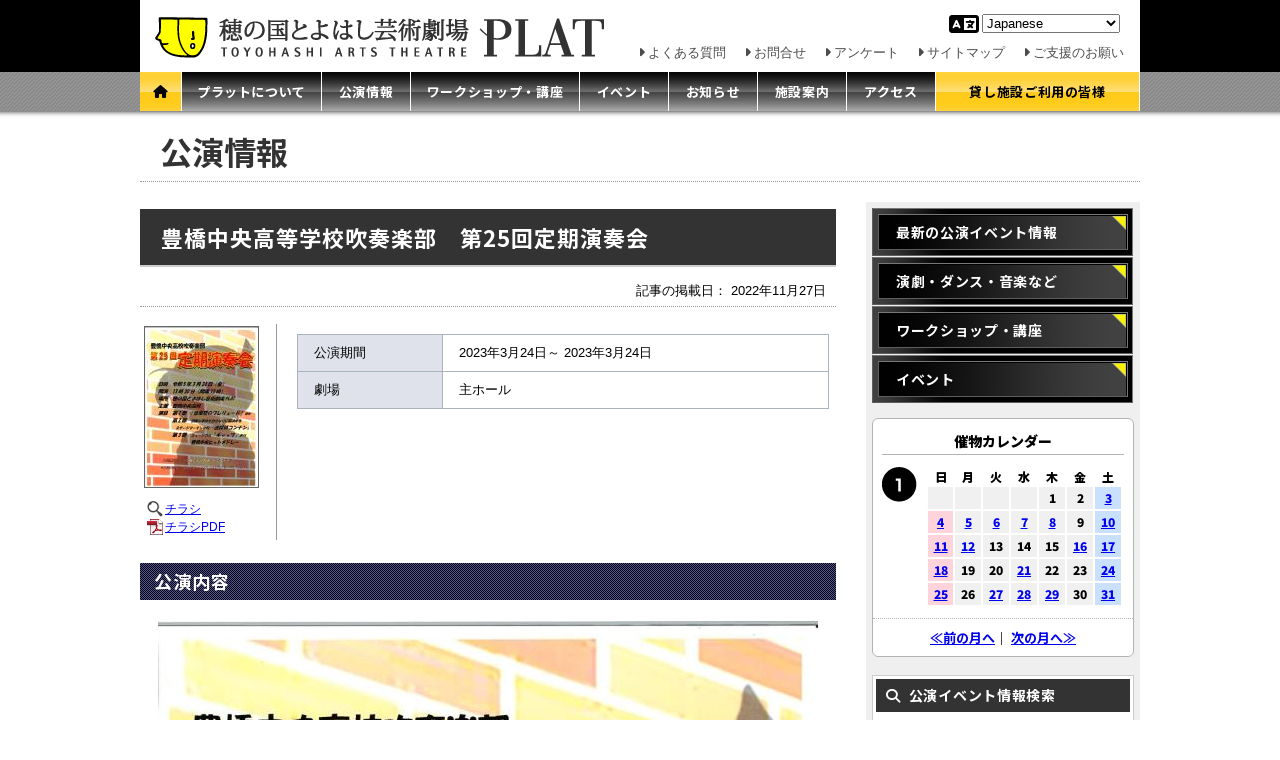

--- FILE ---
content_type: text/html; charset=UTF-8
request_url: https://toyohashi-at.jp/event/performance.php?id=1287
body_size: 6149
content:
<!DOCTYPE HTML PUBLIC "-//W3C//DTD HTML 4.01 Transitional//EN""http://www.w3.org/TR/html4/loose.dtd">
<html>
<head>
    <meta name="viewport" content="width=device-width, initial-scale=1.0">
    <meta http-equiv="Content-Type" content="text/html; charset=utf-8" />
    <meta http-equiv="Content-Script-Type" content="text/javascript" />
    <meta http-equiv="Content-Style-Type" content="text/css" />
    <meta property="og:title" content="穂の国とよはし芸術劇場プラット" />
    <meta property="og:type" content="website" />
    <meta property="og:url" content="http://www.toyohashi-at.jp/" />
    <meta property="og:image" content="http://www.toyohashi-at.jp/plat.png" />
    <meta property="og:description"
        content="穂の国とよはし芸術劇場プラット。演劇・ダンスなどの舞台劇術を核とした東三河地域の新たな芸術文化の創造拠点、舞台芸術を通じた人々の出会いと交流の拠点が豊橋に誕生。" />

    <meta name="keywords"
        content="プラット,ぷらっと,PLAT,とよはし,豊橋,とよはし芸術劇場,穂の国とよはし芸術劇場" />
    <meta name="description"
        content="穂の国とよはし芸術劇場プラット" />
    <title>
        豊橋中央高等学校吹奏楽部　第25回定期演奏会｜穂の国とよはし芸術劇場プラット    </title>

        <link rel="stylesheet" type="text/css" href="/css/basic_lights.css" />
    <link rel="stylesheet" type="text/css" href="/css/inner_layout_lights.css" />
    <link rel="stylesheet" type="text/css" href="/css/bstrap.css" />
    
    <link rel="stylesheet" type="text/css" href="/css/fontawesome_6_4_0/css/all.min.css">
        <link rel=" stylesheet" type="text/css" href="/event/css/event.css">
        <link rel=" stylesheet" type="text/css" href="/event/css/event_detail.css">
        <link rel="stylesheet" type="text/css" href="/css/sp.css" />
    <link rel="preconnect" href="https://fonts.googleapis.com">
    <link rel="preconnect" href="https://fonts.gstatic.com" crossorigin>
    <link rel="stylesheet"
        href="https://fonts.googleapis.com/css2?family=Anton&family=Noto+Sans+JP:wght@400;500;700;900&display=swap">
    <link rel="stylesheet" href="https://fonts.googleapis.com/css2?family=Zen+Antique+Soft&display=swap">
    <!-- Google tag (gtag.js) -->
    <script async src="https://www.googletagmanager.com/gtag/js?id=G-KLL1EC93V6"></script>
    <script>
    window.dataLayer = window.dataLayer || [];

    function gtag() {
        dataLayer.push(arguments);
    }
    gtag('js', new Date());
    gtag('config', 'G-KLL1EC93V6');
    </script>
    <!-- Google tag (gtag.js) END -->
</head>
<body id="p3">
    <div id="wrap">
        <div id="header">
    <div class="header_upper">
        <h1 class="header_title">
            <a href="/"><img src="/images/head_logo.gif"
                    alt="穂の国とよはし芸術劇場 プラット"></a>
        </h1>
        <div class="header_submenu">
            <ul id="selectlang">
                <li>
                    <div class="gtranslate_wrapper"></div>
                </li>
            </ul>
            <!-- shortcut //-->
            <ul id="h_menu">
                <li><a href="/faq">よくある質問</a></li>
                <li><a href="/contact">お問合せ</a></li>
                <li><a href="/survey">アンケート</a></li>
                <li><a href="/sitemap">サイトマップ</a></li>
                <li><a href="/support">ご支援のお願い</a></li>
            </ul>
            <!-- h_menu //-->
        </div> <!-- header_submenu -->
        <div class="sp navi-sp-bt">
            <span></span><span></span><span></span>
        </div>
    </div> <!-- header_upper -->
    <div id="main_menu">
        <ul>
            <li><a class="mbtn1" href="/" title="ホーム"><i class="fa-solid fa-house"></i></a></li>
            <li><a class="mbtn2" href="/about" title="プラットについて">プラットについて</a></li>
            <li><a class="mbtn3" href="/event/?kind=p" title="公演情報">公演情報</a></li>
            <li><a class="mbtn4" href="/event/?kind=w" title="ワークショップ・講座">ワークショップ・講座</a></li>
            <li><a class="mbtn5" href="/event/?kind=e" title="イベント">イベント</a></li>
            <li><a class="mbtn6" href="/news" title="お知らせ">お知らせ</a></li>
            <li><a class="mbtn7" href="/facilities" title="施設案内">施設案内</a></li>
            <li><a class="mbtn8" href="/access" title="アクセス">アクセス</a></li>
            <li><a class="mbtn9" href="/organizer" title="貸し施設ご利用の皆様">貸し施設ご利用の皆様</a></li>
        </ul>
    </div> <!-- main_menu -->
</div> <!-- header -->

<div id="sp-menu-wrp" class="sp">
    <div id="sp-control">
        <a href="/event/search.php" id="bt-sp-calendar">
            <i class="fa fa-calendar" aria-hidden="true"></i> 催し物カレンダー
        </a>
        <div class="gtranslate_wrapper"></div>
        <script>
        window.gtranslateSettings = {
            "default_language": "ja",
            "languages": ["ja", "en", "zh-CN", "ko", "pt", "es"],
            "wrapper_selector": ".gtranslate_wrapper"
        }
        </script>
        <script src="https://cdn.gtranslate.net/widgets/latest/dropdown.js" defer></script>
    </div>
    <div id="sp-sns-wrp">
        <div id="sp-sns">
            <div id="sp-sns-lb">公式SNS</div>

            <div id="sp-sns-icons">
                <a>
                    <img src="/images/facebook.svg" width="26" height="26">
                </a>
                <a>
                    <img src="/images/instagram.svg"" width="26" height="26">
                </a>
                <a>
                    <svg viewBox="0 0 1800 1800" xmlns="http://www.w3.org/2000/svg" width="26" height="26">
                        <rect height="100%" width="100%" rx="10%" ry="10%" />
                        <path
                            d="m1014.2 805.8 446.7-519.3h-105.9l-387.9 450.9-309.8-450.9h-357.3l468.5 681.8-468.5 544.6h105.9l409.6-476.2 327.2 476.2h357.3zm-145 168.5-47.5-67.9-377.7-540.2h162.6l304.8 436 47.5 67.9 396.2 566.7h-162.6z"
                            fill="#fff" />
                    </svg>
                </a>
            </div>
        </div>
    </div>
    <div id="sp-main-menu">
        <a href="/about" title="プラットについて">プラットについて</a>
        <a href="/event/?kind=p" title="公演情報">公演情報</a>
        <a href="/event/?kind=w" title="ワークショップ・講座">ワークショップ・講座</a>
        <a href="/event/?kind=e" title="イベント">イベント</a>
        <a href="/news" title="お知らせ">お知らせ</a>
        <a href="/facilities" title="施設案内">施設案内</a>
        <a href="/access" title="アクセス">アクセス</a>
        <a href="/organizer" title="貸し施設ご利用の皆様">貸し施設ご利用の皆様</a>
    </div>

    <div id="sp-sub-menu">
        <div id="sp-sub-menu-in">
            <a href="/faq">
                よくある質問</a>
            <a href="/contact">
                お問合せ</a>
            <a href="/survey">
                アンケート</a>
            <a href="/sitemap">
                サイトマップ</a>
            <a href="/support">
                ご支援のお願い</a>
        </div>
    </div>
</div>        <div id="page_title">
            公演情報
        </div>
        <div id="contents">
            <div id="contents_left">
                <div id="contents_inner" class="clearfix">
                    <div id="archives_area">
                        <h1>
                                                                                    <div>豊橋中央高等学校吹奏楽部　第25回定期演奏会</div>                                                    </h1>
                        <p id="date">記事の掲載日：
                            2022年11月27日                        </p>

                        <div id="archives_box" class="clearfix">

                            <!-- 記事内容ここから -->
                            <table style="margin:0 auto;" id="top-table">
                                <tr>
                                    <td id="head_paper">

                                                                                    <img src="../uploadimg/t_63e461d8dca97.jpg" class="img"
                                                alt="63e461d8dca97.jpg"
                                                title="" />
                                        
                                        <ul>
                                                                                            <li class="glass"><a href="../uploadimg/63e461d8dca97.jpg"
                                                        rel="lightbox[roadtrip]">
                                                        チラシ                                                    </a>
                                                </li>
                                                                                                                                                                                                                                <li class="spdf"><a href="../uploadimg/63e456f0ac085.pdf">
                                                        チラシPDF                                                    </a>
                                                </li>
                                                                                    </ul>
                                    </td>
                                    <td width="10" valign="top">&nbsp;</td>
                                    <td valign="top">
                                        <table class="head_detail">
                                            <tr>
                                                <th>公演期間</th>
                                                <td>
                                                    2023年3月24日～
                                                    2023年3月24日<br>
                                                </td>
                                            </tr>
                                            <tr>
                                                <th>劇場</th>
                                                <td>
                                                    主ホール                                                </td>
                                            </tr>

                                                                                    </table>
                                    </td>
                                </tr>
                            </table>
                                                        <div id="tab1" class="tab">
                                <h2>公演内容</h2>
                                <p class="txt">
                                                                    <div class="img_list">
                                                                            <div class="img1">
                                            <img src="../uploadimg/63e461d88af53.jpg" class="img"
                                                alt=""
                                                title="" />
                                                                                    </div>
                                    
                                    
                                                                    </div>
                                </p>
                                <p class="txt">
                                    お待たせしました。豊橋中央高校吹奏楽部の演奏会が、3年ぶりに有観客で開催されます。<br />
お客様の前で定期演奏会を開催することが、部員全員の「夢」でした。<br />
当日は、1年間の集大成の演奏会であり、コロナと戦った3年生の最後の舞台です。<br />
第1部は「クラシックステージ」、第二部は今年から新たな挑戦をした「ステージマーチング」、第三部は「ポップスステージ」です。是非ご来場ください。                                </p>

                                
                                
                                <h2>公演日程</h2>
                                <p class="txt">
                                    2023年3月24日 （金）13:30開演［13:00開場］                                </p>
                                <p class="txt">
                                                                    </p>

                                <!--
<h3>ポストトーク</h3>
<p></p>
-->

                                                                    <h2>観劇サポート</h2>
                                    <p class="txt" style="margin-bottom:10px;">
                                        <img src="../images/sicon2.gif" style="vertical-align:middle;margin:0 5px;font-size:12px;" /><a href="../appreciation/index.php#02">車椅子スペース</a>                                    </p>
                                    <p class="txt">
                                        車いすスペースのご予約はお問合せ先までご連絡ください。                                    </p>
                                

                                                                    <h2>料金</h2>
                                    <p class="txt">
                                                                                    入場無料<br>                                                                                    
                                        
                                                                                    ※年齢制限なし                                        </p>
                                                                    

                                
                                


                                <p class="txt">
                                                                    </p>

                                <h2>お問合せ</h2>
                                <p class="txt">
                                    豊橋中央高等学校　伊藤宣博<br />
0532-54-1301                                </p>

                                <div class="txt_etc">
                                    <p class="txt">
                                        主催：豊橋中央高等学校                                    </p>
                                </div>
                                                                                  <!-- 記事内容ここまで -->
                                <br />
                                <table border="0" cellpadding="0" cellspacing="0" width="100%">
                                    <tr>
                                        <td width="98%">
                                        <td>
                                            <!-- ツイートボタン -->
                                            <a href="https://twitter.com/share" class="twitter-share-button"
                                                data-lang="ja">ツイート</a>
                                            <script>
                                                ! function (d, s, id) {
                                                    var js, fjs = d.getElementsByTagName(s)[0];
                                                    if (!d.getElementById(id)) {
                                                        js = d.createElement(s);
                                                        js.id = id;
                                                        js.src = "//platform.twitter.com/widgets.js";
                                                        fjs.parentNode.insertBefore(js, fjs);
                                                    }
                                                }(document, "script", "twitter-wjs");
                                            </script>
                                            <!-- ツイートボタン（終わり）-->
                                        </td>
                                        <td>
                                            <!-- いいねボタン -->
                                            <div id="fb-root"></div>
                                            <script>
                                                (function (d, s, id) {
                                                    var js, fjs = d.getElementsByTagName(s)[0];
                                                    if (d.getElementById(id)) return;
                                                    js = d.createElement(s);
                                                    js.id = id;
                                                    js.src = "//connect.facebook.net/ja_JP/all.js#xfbml=1";
                                                    fjs.parentNode.insertBefore(js, fjs);
                                                }(document, 'script', 'facebook-jssdk'));
                                            </script>
                                            <div class="fb-like" data-send="false" data-layout="button_count"
                                                data-width="450" data-show-faces="true"></div>
                                            <!-- いいねボタン（終わり）-->


                                        </td>
                                    </tr>
                                </table>
                            </div>
                        </div>
                        <div id="tab2" class="tab">
                            <div id="images">

                                <ul>
                                                                    </ul>

                            </div>

                        </div>
                        <div id="tab3" class="tab">
                            <div id="movies">
                                <ul>
                                                                    </ul>
                            </div>
                        </div>
                    </div>
                </div>
            </div>
            <div id="contents_right">
                <div id="sidemenu_area">
                    <div id="sidemenu_inner">
 <div id="sidemenu2">
  <ul>
    <li><a href="index.php">最新の公演イベント情報</a></li>
    <li><a href="index.php?kind=p&amp;y_from=2026&amp;m_from=01&amp;;&y_to=2026&amp;m_to=01&amp;d=">演劇・ダンス・音楽など</a></li>
    <li><a href="index.php?kind=w&amp;y_from=2026&amp;m_from=01&amp;;&y_to=2026&amp;m_to=01&amp;d=">ワークショップ・講座</a></li>
    <li><a href="index.php?kind=e&amp;y_from=2026&amp;m_from=01&amp;;&y_to=2026&amp;m_to=01&amp;d=">イベント</a></li>
  </ul>
 </div>
</div>

<!-- カレンダーここから -->
<div id="cal">
	<div id="calendar_title">
		<div class="tcal_box">
			<p class="tcal">催物カレンダー</p>
		</div>
	</div>

	<div id="calendar"></div>

	<div id="cal_navi">
	  <a href="index.php?kind=&amp;y_from=2025&amp;m_from=12">≪前の月へ</a>｜
	  <a href="index.php?kind=&amp;y_from=2026&amp;m_from=2">次の月へ≫</a>
	</div>
</div>
<!-- カレンダーここまで -->


<!-- イベント検索ここから -->
<form method="post" name="search_form">
	<input type="hidden" name="is_search" value="1" />
	<div id="search">
		<h2 class="title"><i class="fa-solid fa-magnifying-glass me-2"></i>公演イベント情報検索</h2>
		<div id="search_inner">
			<h5><i class="fa-regular fa-calendar-days mx-2"></i>期間指定</h5>
			<div class="md_box mb-2">
				<select id="" class="year" name="y_from">
					<option value="2027">2027</option>
<option value="2026" selected>2026</option>
<option value="2025">2025</option>
<option value="2024">2024</option>
<option value="2023">2023</option>
<option value="2022">2022</option>
<option value="2021">2021</option>
<option value="2020">2020</option>
<option value="2019">2019</option>
<option value="2018">2018</option>
<option value="2017">2017</option>
<option value="2016">2016</option>
<option value="2015">2015</option>
<option value="2014">2014</option>
<option value="2013">2013</option>
				</select>年
				<select id="" class="month" name="m_from">
					<option value="1">01</option>
<option value="2">02</option>
<option value="3">03</option>
<option value="4">04</option>
<option value="5">05</option>
<option value="6">06</option>
<option value="7">07</option>
<option value="8">08</option>
<option value="9">09</option>
<option value="10">10</option>
<option value="11">11</option>
<option value="12">12</option>
				</select>月から
			</div>
			<div class="md_box mb-2">
				<select id="" class="year" name="y_to">
					<option value="2027">2027</option>
<option value="2026" selected>2026</option>
<option value="2025">2025</option>
<option value="2024">2024</option>
<option value="2023">2023</option>
<option value="2022">2022</option>
<option value="2021">2021</option>
<option value="2020">2020</option>
<option value="2019">2019</option>
<option value="2018">2018</option>
<option value="2017">2017</option>
<option value="2016">2016</option>
<option value="2015">2015</option>
<option value="2014">2014</option>
<option value="2013">2013</option>
				</select>年
				<select id="" class="month" name="m_to">
					<option value="1">01</option>
<option value="2">02</option>
<option value="3">03</option>
<option value="4">04</option>
<option value="5">05</option>
<option value="6">06</option>
<option value="7">07</option>
<option value="8">08</option>
<option value="9">09</option>
<option value="10">10</option>
<option value="11">11</option>
<option value="12">12</option>
				</select>月まで
			</div>
			<h5><i class="fa-regular fa-keyboard mx-2"></i>キーワード</h5>
			<div class="md_box mb-2">
				<input name="keyword" type="text" value="">
			</div>
			<div class="search_btn">
				<input class="btn" type="image" alt="検索" src="images/search_btn.png">
			</div>
		</div>
	</div>
</form>
<!-- イベント検索ここまで -->

<!-- 公演イベント情報（アーカイブ）ここから -->
<div id="news_list">
  <h2>公演イベント情報</h2>
  <div id="news_list_inner">
    <ul>
	<li><a href="index.php?y=2024&is_end=1">2024年</a></li>
	<li><a href="index.php?y=2023&is_end=1">2023年</a></li>
	<li><a href="index.php?y=2022&is_end=1">2022年</a></li>
	<li><a href="index.php?y=2021&is_end=1">2021年</a></li>
	<li><a href="index.php?y=2020&is_end=1">2020年</a></li>
	<li><a href="index.php?y=2019&is_end=1">2019年</a></li>
	<li><a href="index.php?y=2018&is_end=1">2018年</a></li>
	<li><a href="index.php?y=2017&is_end=1">2017年</a></li>
	<li><a href="index.php?y=2016&is_end=1">2016年</a></li>
	<li><a href="index.php?y=2015&is_end=1">2015年</a></li>
	<li><a href="index.php?y=2014&is_end=1">2014年</a></li>
	<li class="end"><a href="index.php?y=2013&is_end=1">2013年</a></li>
    </ul>
  </div>
</div>
<!-- 公演イベント情報（アーカイブ）ここまで -->

<!-- アクロバット -->
<div id="acrobat_download">
  <div id="acrobat_download_inner">
    <p><a href="http://www.adobe.com/jp/products/acrobat/readstep2.html"><img src="images/get_adobe_reader.png" alt="Adobe Reacerの取得" border="0"></a></p>
    <p><a href="http://www.adobe.com/jp/products/acrobat/readstep2.html">PDF形式のファイルを閲覧するためには、アドビシステムズ社が配布しているAdobe ReaderR （無償）が必要となります。</a> </p>
  </div>
</div>
<!-- アクロバット -->
                </div>
            </div>
            <!-- InstanceEndEditable -->
        </div>
        <!-- メインコンテンツ ここまで -->
    </div>

    <div id="pagetop">
 <a href="javascript:history.back()"><img src="../images/arrow_back.gif" alt="直前のページへ戻る" border="0"></a><a href="#top"><img src="../images/arrow_up.gif" alt="このページの先頭へ戻る" width="150" height="26" border="0"></a>
</div>

<div id="footer_contact">
 <div id="footer_contact_txt">
 
 <dl class="clearfix">
  <dt>お問合せ</dt>
  <dd>
穂の国とよはし芸術劇場PLAT<br>
〒440-0887 愛知県豊橋市西小田原町123番地<br>
電話番号 0532-39-8810（9:00〜20:00休館日除く）<br>
ファックス番号 0532-55-8192<br>
  </dd>
 </dl>

</div>
</div>    <div id="sp-footer-menu-wrp" class="sp">
    <div id="footer-menu-page"></div>

    <div id="footer-menu-common">
        <div class="footer-menu-header">
            <h5>プラットについて</h5>
            <div class="footer-menu-header-arrow">
                <i class="fa fa-angle-right fa-lg" aria-hidden="true"></i>
            </div>
        </div>
        <ul>
            <li><a href="/about/index.php">プラットとは</a></li>
            <li><a href="/about/unei.php">運営方針</a></li>
            <li><a href="/about/adviser.php">芸術監督</a></li>
            <li><a href="/about/enkaku.php">沿革</a></li>
        </ul>
        <div class="footer-menu-header">
            <h5>チケット・座席表・鑑賞サポートなど</h5>
            <div class="footer-menu-header-arrow">
                <i class="fa fa-angle-right fa-lg" aria-hidden="true"></i>
            </div>
        </div>
        <ul>
            <li><a href="/ticket/index.php">チケット購入案内</a></li>
            <li><a href="/u25/index.php">U25・高校生以下割引</a></li>
            <li><a href="/seat/index.php">座席表</a></li>
            <li><a href="/appreciation/index.php">鑑賞サポート</a></li>
            <li><a href="/platnews/index.php">プラットニュース</a></li>
            <li><a href="/friends/index.php">プラットフレンズ</a></li>
            <li><a href="/mailmagazine/index.php">メールマガジン</a></li>
            <li><a href="/closeday/index.php">休館日</a></li>
        </ul>
        <div class="footer-menu-header">
            <h5>施設の利用について</h5>
            <div class="footer-menu-header-arrow">
                <i class="fa fa-angle-right fa-lg" aria-hidden="true"></i>
            </div>
        </div>
        <ul>
            <li><a href="/organizer/index.php">貸室ご利用の皆様</a></li>
            <li><a href="/organizer/mainhall.php">主ホール</a></li>
            <li><a href="/organizer/artspace.php">アートスペース</a></li>
            <li><a href="/organizer/roomab.php">創造活動室A・B</a></li>
            <li><a href="/organizer/roomcd.php">創造活動室C・D</a></li>
            <li><a href="/organizer/roomefg.php">創造活動室E・F・G</a></li>
            <li><a href="/organizer/workroom.php">研修室（大）・（小）</a></li>
        </ul>

        <div class="footer-menu-header">
            <h5>サポート</h5>
            <div class="footer-menu-header-arrow">
                <i class="fa fa-angle-right fa-lg" aria-hidden="true"></i>
            </div>
        </div>
        <ul>
            <li><a href="/faq/index.php">よくある質問</a></li>
            <li><a href="/contact/index.php">お問合せ</a></li>
            <li><a href="/policy/index.php">利用規約</a></li>
            <li><a href="/support/index.php">ご支援のお願い</a></li>
            <li><a href="/sitemap/index.php">サイトマップ</a></li>
        </ul>

        <div class="footer-menu-header">
            <h5>関連団体・施設</h5>
            <div class="footer-menu-header-arrow">
                <i class="fa fa-angle-right fa-lg" aria-hidden="true"></i>
            </div>
        </div>
        <ul>
            <li><a href="http://www.bunzai.or.jp/" class="othersite" target="_blank">豊橋文化振興財団</a></li>
            <li><a href="http://www.city.toyohashi.lg.jp/" class="othersite" target="_blank">豊橋市</a></li>
            <li><a href="http://www.toyohashi-bihaku.jp/" class="othersite" target="_blank">豊橋市美術博物館</a></li>
            <li><a href="http://www.coconico.jp/" class="othersite" target="_blank">豊橋市こども未来館 ココニコ</a></li>
        </ul>
    </div>

</div>
<div id="footer-nav" class="sp">
    <div id="footer-menu-bt">
        <div class="sp footer-navi-sp-bt">
            <span></span><span></span><span></span>
        </div>
    </div>
    <div id="copyright-sp">&copy;穂の国とよはし芸術劇場プラット</div>
    <div id="pagetop-sp"><i class="fa fa-angle-up" aria-hidden="true"></i>
    </div>
</div>
<div id="footer">
    <div id="footer_inner">
        <div class="footer_box">
            <ul>
                <li><a href="/index.php">ホーム</a></li>
            </ul>
        </div> <!-- box1  -->
        <div class="footer_box">
            <ul>
                <li><a href="/about/index.php">プラットとは</a></li>
                <li><a href="/about/unei.php">運営方針</a></li>
                <li><a href="/about/adviser.php">芸術監督</a></li>
                <li><a href="/about/enkaku.php">沿革</a></li>
            </ul>
        </div> <!-- box2  -->
        <div class="footer_box">
            <ul>
                <li><a href="/ticket/index.php">チケット購入案内</a></li>
                <li><a href="/u24/index.php">U25・高校生以下割引</a></li>
                <li><a href="/seat/index.php">座席表</a></li>
                <li><a href="/appreciation/index.php">鑑賞サポート</a></li>
                <li><a href="/platnews/index.php">プラットニュース</a></li>
                <li><a href="/friends/index.php">プラットフレンズ</a></li>
                <li><a href="/mailmagazine/index.php">メールマガジン</a></li>
                <li><a href="/closeday/index.php">休館日</a></li>
            </ul>
        </div> <!-- box3  -->
        <div class="footer_box">
            <ul>
                <li><a href="/organizer/index.php">貸室ご利用の皆様</a></li>
                <li><a href="/organizer/mainhall.php">主ホール</a></li>
                <li><a href="/organizer/artspace.php">アートスペース</a></li>
                <li><a href="/organizer/roomab.php">創造活動室A・B</a></li>
                <li><a href="/organizer/roomcd.php">創造活動室C・D</a></li>
                <li><a href="/organizer/roomefg.php">創造活動室E・F・G</a></li>
                <li><a href="/organizer/workroom.php">研修室（大）・（小）</a></li>
            </ul>
        </div> <!-- box4  -->
        <div class="footer_box">
            <ul>
                <li><a href="/faq/index.php">よくある質問</a></li>
                <li><a href="/contact/index.php">お問合せ</a></li>
                <li><a href="/policy/index.php">利用規約</a></li>
                <li><a href="/support/index.php">ご支援のお願い</a></li>
                <li><a href="/sitemap/index.php">サイトマップ</a></li>
            </ul>
        </div> <!-- box5  -->
        <div class="footer_box ftd">
            <ul>
                <li><a href="http://www.bunzai.or.jp/" class="othersite" target="_blank">豊橋文化振興財団</a></li>
                <li><a href="http://www.city.toyohashi.lg.jp/" class="othersite" target="_blank">豊橋市</a></li>
                <li><a href="http://www.toyohashi-bihaku.jp/" class="othersite" target="_blank">豊橋市美術博物館</a></li>
                <li><a href="http://www.coconico.jp/" class="othersite" target="_blank">豊橋市こども未来館 ココニコ</a></li>
            </ul>
        </div> <!-- box6  -->
    </div>
</div>
<div id="copy">&copy;穂の国とよはし芸術劇場プラット</div>

<script type="text/javascript" language="JavaScript" src="/js/jquery-1.8.2.min.js"></script>
<script type="text/javascript" language="JavaScript" src="/js/common.js"></script></body>
<script src="./lightbox/js/jquery-1.7.2.min.js" type="text/javascript"></script>
<script src="./lightbox/js/lightbox.js" type="text/javascript"></script>
<link href="./lightbox/css/lightbox.css" rel="stylesheet" type="text/css" />
<script>
    $(function () {
        ajaxHtmlReplace('../ajax/calendar.php',
            'target=index.php&y=2026&m=01', 'calendar');
        changeTab(1);
    });

    function changeTab(no) {
        $('.tab').hide();
        $('#tab' + no).show();

        $('#tab ul li a').removeClass('active');
        $('#tab-item-' + no).addClass('active');
    }
</script>

</html>

--- FILE ---
content_type: text/css
request_url: https://toyohashi-at.jp/css/inner_layout_lights.css
body_size: 1916
content:
@charset "utf-8";

/* **************************************************
Name		: inner_layout.css
Create		: 8888.88.88
Update		: 8888.88.88
Copyright	: Toyohashi Plat
Comment	: 内部ページ用レイアウト
***************************************************** */

/* default Setting
-------------------------------------------------------------------------------- */
* {
	margin: 0;
	padding: 0;
}

html {}

body {
	/* デフォルトフォント設定 */
	font-size: 13px;
	line-height: 1.6em;
	font-family: Meiryo, 'メイリオ', 'Hiragino Kaku Gothic ProN', 'ヒラギノ角ゴ ProN W3', sans-serif;
}

body {
	/* レイアウト設定 */
	background-image: url("/images/bg.gif");
	background-repeat: repeat-x;
	min-width: 1070px;
}

/* 最外枠 */
#wrap {
	width: 1000px;
	margin: 0 auto;
	padding: 0 15px;
}

/* ヘッダーメニュー：h_menu
-------------------------------------------------------------------------------- */
div#header {
	background-color: #FFF;
	width: 1000px;
	position: relative;
	overflow: hidden;
}

/* 【親要素】 */
div#header div.header_upper {
	display: flex;
	/*ブロックの横並び*/
	flex-direction: row;
}

/* 【子要素】ヘッダーのロゴ部分 */
div#header div.header_upper h1.header_title {
	display: flex;
	width: 480px;
}

/* 【子要素｜親要素】ヘッダーのロゴ横のリンク部分 */
div#header div.header_upper div.header_submenu {
	display: flex;
	flex-direction: column;
	/*ブロックの横並び*/
	justify-content:
		flex-end;
	width: 520px;
}

/* 【孫要素】ヘッダーのロゴ横のリンク部分 */
div#header div.header_upper div.header_submenu ul#shortcut {
	margin: 0 0 9px 0;
	padding: 0 12px 0 0;
}

div#header div.header_upper div.header_submenu ul#h_menu {
	margin: 0 0 9px 0;
	padding: 0 12px 0 0;
}

/* ヘッダーメニュー｜サブメニュー：h_menu
-------------------------------------------------------------------------------- */
ul#h_menu {
	display: flex;
	justify-content: flex-end;
	align-items: center;
	list-style: none;
}

ul#h_menu li {
	display: inline;
	padding-left: 10px;
}

ul#h_menu li a::before {
	font-family: "Font Awesome 6 Free";
	content: '\f0da';
	font-weight: 900;
	margin-right: 3px;
}

ul#h_menu li a {
	text-decoration: none;
	color: #4c4c4c;
	padding: 2px 4px;
}

ul#h_menu li a:hover {
	background-color: #E8D880;
}

/* ヘッダーメニュー｜ショートカット（スマホ・英語）：shortcut
-------------------------------------------------------------------------------- */
ul#selectlang {
	display: flex;
	justify-content: flex-end;
	align-items: center;
	list-style: none;
	margin: 0 20px 10px 0;
	padding: 0 0 0 0;
}

ul#selectlang li {
	display: inline;
}

ul#selectlang li div::before {
	font-family: "Font Awesome 6 Free";
	content: '\f1ab';
	font-weight: 900;
	margin-right: 3px;
	font-size: 24px;
	line-height: 1.0;
	position: relative;
	right: 0;
	top: 5px;
}


/* メインメニュー｜共通メニュー
-------------------------------------------------------------------------------- */
#main_menu {
	width: 1000px;
	height: 39px;
	background-image: url(/images/mainmenu_off.png);
	background-repeat: repeat-x;
	display: flex;
}

#main_menu ul {
	list-style: none;
}

#main_menu ul li {
	float: left;
}

#main_menu ul li a {
	color: #fff;
	font-family: "Noto Sans JP";
	font-weight: bold;
	text-decoration: none;
	line-height: 1.0;
	letter-spacing: 0.05em;

	height: 39px;
	background-image: url(../images/mainmenu_off.png);
	background-repeat: repeat-x;
	overflow: hidden;
	border-right: 1px solid #fff;

	display: flex;
	justify-content: center;
	align-items: center;
}

#main_menu ul li a:hover {
	color: #000;
	background-image: url(/images/mainmenu_on.png);
}

#main_menu a.mbtn1 {
	width: 41px;
}

#main_menu a.mbtn2 {
	width: 139px;
}

#main_menu a.mbtn3 {
	width: 88px;
}

#main_menu a.mbtn4 {
	width: 168px;
}

#main_menu a.mbtn5 {
	width: 88px;
}

#main_menu a.mbtn6 {
	width: 88px;
}

#main_menu a.mbtn7 {
	width: 88px;
}

#main_menu a.mbtn8 {
	width: 88px;
}

#main_menu a.mbtn9 {
	width: 203px;
}

/* 例外メニューカラー */
#main_menu ul li a.mbtn1,
#main_menu ul li a.mbtn9 {
	color: #000;
	background-image: url(/images/mainmenu_on.png);
}

#main_menu ul li a.mbtn1:hover,
#main_menu ul li a.mbtn9:hover {
	color: #fff;
	background-image: url(/images/mainmenu_on_over.png);
}

/* 内部ページ：左右カラム設定
-------------------------------------------------------------------------------- */
div#contents {
	display: flex;
}

div#contents {
	background-color: #FFFFFF;
	margin-top: 20px;
	width: 1000px;
}

div#contents div#contents_left {
	width: 708px;
	margin: 0;
	padding: 0 30px 0 0;
	vertical-align: top;
}

div#contents div#contents_right {
	width: 262px;
	margin: 0;
	padding: 0 0 8px 0;
	vertical-align: top;
	background-color: #efefef;
	border: 6px solid #efefef;
	border-bottom: none;
}

/* スマホサイト移行ナビゲーション
-------------------------------------------------------------------------------- */
div#gotosp {
	display: none;
	/*非表示*/
}

/* 1: Page Footer Setting
====================================================================== */
/* 上へ戻るボタン */
div#pagetop {
	text-align: right;
	margin: 5px auto;
	padding: 10px 20px 0 0;
	width: 1000px;
}

div#pagetop a {
	color: #6E0000;
	text-decoration: underline;
	padding: 0 0px 0 10px
}

div#footer_contact {
	background-color: #F0F0F0;
	border-bottom: 1px solid #CCCCCC;
	border-top: 1px solid #CCCCCC;
	margin: 0px auto;
	min-width: 1000px;
}

div#footer_contact_txt {
	font-size: 12px;
	line-height: 1.5;
	margin: 0 auto;
	padding: 15px 10px 15px 10px;
	width: 1000px;
	background-image: url("/images/tp_i_inner.gif");
	background-position: right top;
	background-repeat: no-repeat
}

/* フッター内お問合せ先 */
div#footer_contact_txt dl {}

div#footer_contact_txt dt {
	padding: 0.5em 0.5em 0.5em 1em;
	float: left;
}

div#footer_contact_txt dd {
	margin: 0 0 0 1em;
	padding: 0.5em 1em 0.5em 1em;
	float: left;
	border-left: 5px solid #CCCCCC;
}

/* フッター内サイトマップ
-------------------------------------------------------------------------------- */
div#footer {
	background-color: #000000;
	padding: 2% 0;
}

div#footer_inner {
	min-width: 1000px;
	display: flex;
	justify-content: center;
}

div#footer_inner div.footer_box {
	border-right: 1px solid #999;
	padding-right: 2%;
}

/* 最後の右側の線を消す */
div#footer_inner div.footer_box.ftd {
	border-right: none;
}

div#footer_inner div.footer_box ul li a {
	display: block;
	list-style-type: none;
	margin: 0;
	padding: 0 7px;

	text-decoration: none;
	color: #FFFFFF;
}

div#footer_inner div.footer_box ul li a:hover {
	color: #ffd700;
}

div#footer_inner div.footer_box ul li a::before {
	font-family: "Font Awesome 6 Free";
	content: '\f0da';
	font-weight: 900;
	margin-right: 6px;
}

div#footer_inner div.footer_box ul li a.othersite::after {
	font-family: "Font Awesome 6 Free";
	content: '\f14c';
	font-weight: 900;
	margin-left: 6px;
}


/* フッター：コピーライト表示
====================================================================== */
div#copy {
	clear: both;
	margin: 0px auto;
	padding: 1% 0px;
	text-align: right;
	width: 1000px;
}

/* サイドメニュー（右側：黒帯部分）
====================================================================== */
#sidemenu2 {
	text-decoration: none;
	font-family: "Noto Sans JP";
	font-weight: bold;
	line-height: 1.0;
	letter-spacing: 0.05em;

	width: 260px;
	margin: 0 0 15px 0;
	padding: 0px;
}

#sidemenu2 ul li {
	float: none;
	list-style-type: none;
	margin: 0px;
}

#sidemenu2 ul li a {
	font-size: 14px;
	color: #fff;
	text-decoration: none;

	height: 48px;
	width: 261px;

	display: flex;
	align-items: center;

	background-image: url(../images/side_menu_2.jpg);
	background-repeat: no-repeat;
	overflow: hidden;

	padding: 0 0 0 24px;
	margin: 0 0 1px 0;
}

#sidemenu2 ul li a:hover {
	color: #ffd600;
	background-image: url(../images/side_menu_1.jpg);
}


/* 例外リンク */
#sidemenu2 ul li a.exhand {
	height: 72px;
	width: 239px;
	background-image: none;
	background-color: #fff;
	margin: 2% 0 1% 0;
	padding: 0 10px;
	color: #000;
	border: 1px solid #999;
	line-height: 1.4;
}

#sidemenu_area {
	postion: -webkit-sticky;
	position: sticky;
	top: 10px;
}

--- FILE ---
content_type: text/css
request_url: https://toyohashi-at.jp/event/css/event_detail.css
body_size: 1487
content:
@charset "utf-8";

/* **************************************************
Name		: event_detail.css
Create		: 8888.88.88
Update		: 8888.88.88
Copyright	: Toyohashi Plat
***************************************************** */

/* 1: Normal Setting
============================================*/


/* テーブル
-------------------------------------------------------- */
div#archives_box table.head_detail,
div#archives_box table.normal {
  border: 1px solid #333333;
  border-collapse: collapse;
  border-spacing: 0;
  width: 98%;
  margin: 10px auto 20px auto;
  font-size:13px;
}

div#archives_box table.head_detail th,
div#archives_box table.normal th {
  background-color: #DFE2EA;
  border: 1px solid #A9B4BC;
  padding: 8px 16px;
  text-align: left;
  font-weight: normal;
}

div#archives_box table.head_detail th,
div#archives_box table.head_detail td,
div#archives_box table.normal th,
div#archives_box table.normal td {
  border: 1px solid #A9B4BC;
  padding: 8px 16px;
  vertical-align: middle;
}


/* チラシ部分
-------------------------------------------------------- */

div#archives_box td#head_paper {
  width: 135px;
  border-right: 1px solid #999999;
}

div#archives_box td#head_paper img {
  border: 1px solid #666666;
  margin: 2px 2px 8px 2px;
}

div#archives_box td#head_paper ul {
  font-size: 12px;
  line-height: 1.4;
  margin: 5px 0px 5px 0px;
  padding: 0px 0px 0px 5px;
  list-style-type: none;
}

div#archives_box td#head_paper ul li {
  margin: 0px 0px 2px 0px;
  padding: 0px 0px 0px 0px;
}

div#archives_box td#head_paper ul li.glass {
  background-image: url(../images/glass.png);
  background-repeat: no-repeat;
  background-position: left center;
  padding-left: 18px;
}

div#archives_box td#head_paper ul li.spdf {
  background-image: url(../images/pdficon_small.png);
  background-repeat: no-repeat;
  background-position: left center;
  padding-left: 18px;
}

/* 1: ボタン
=============================================== */

.button_example {
  border: 1px solid #ffc826;
  -webkit-box-shadow: #B4B5B5 2px 2px 2px;
  -moz-box-shadow: #B4B5B5 2px 2px 2px;
  box-shadow: #B4B5B5 2px 2px 2px;
  -webkit-border-radius: 3px;
  -moz-border-radius: 3px;
  border-radius: 3px;
  width: 200px;
  font-size: 12px;
  font-family: arial, helvetica, sans-serif;
  padding: 6px;
  text-shadow: -1px -1px 0 rgba(255, 255, 255, 0.3);
  font-weight: bold;
  text-align: center;
  color: #850000;
  background-color: #ffd65e;
  background-image: -webkit-gradient(linear, left top, left bottom, color-stop(0%, #ffd65e), color-stop(100%, #febf04));
  background-image: -webkit-linear-gradient(top, #ffd65e, #febf04);
  background-image: -moz-linear-gradient(top, #ffd65e, #febf04);
  background-image: -ms-linear-gradient(top, #ffd65e, #febf04);
  background-image: -o-linear-gradient(top, #ffd65e, #febf04);
  background-image: linear-gradient(top, #ffd65e, #febf04);
  filter: progid:DXImageTransform.Microsoft.gradient(GradientType=0, startColorstr=#ffd65e, endColorstr=#febf04);
}

.button_example:hover {
  border: 1px solid #f7b800;
  background-color: #ffc92b;
  background-image: -webkit-gradient(linear, left top, left bottom, color-stop(0%, #ffc92b), color-stop(100%, #ce9a01));
  background-image: -webkit-linear-gradient(top, #ffc92b, #ce9a01);
  background-image: -moz-linear-gradient(top, #ffc92b, #ce9a01);
  background-image: -ms-linear-gradient(top, #ffc92b, #ce9a01);
  background-image: -o-linear-gradient(top, #ffc92b, #ce9a01);
  background-image: linear-gradient(top, #ffc92b, #ce9a01);
  filter: progid:DXImageTransform.Microsoft.gradient(GradientType=0, startColorstr=#ffc92b, endColorstr=#ce9a01);
}

div#net_app {
  border-top-width: 1px;
  border-top-style: solid;
  border-top-color: #999999;
  margin-top: 10px;
}

.img_list {
  overflow: hidden;
  margin-bottom: 30px;
}

.img_list .img1 {
  text-align: center;
}

.img_list .img1 img {
  max-width: 100%;
}

.img_list .img2 {
  float: left;
  width: 48%;
  margin-right: 4%;
  text-align: center;
}

.img_list .img2:last-child {
  margin-right: 0%;
}

.img_list .img2 img {
  max-width: 100%;
}

.img_list .img3 {
  float: left;
  width: 32%;
  margin-right: 2%;
  text-align: center;
}

.img_list .img3:last-child {
  margin-right: 0%;
}

.img_list .img3 img {
  max-width: 100%;
}

div.img-cap {
  text-align: center;
  margin-top: 5px;
}


#tab {
  overflow: hidden;
  margin-top: 25px;
  margin-bottom: 25px;
  background-color: #f3f3f3;
}

#tab ul li {
  float: left;
  list-style-type: none;
  width: 33.33%;
}

#tab ul li a {
  display: block;
  text-decoration: none;
  color: #999;
  padding: 15px;
  text-align: center;
  font-size: 16px;
  font-weight: bold;
}

#tab ul li a.active {
  color: #000;
  border-bottom: 4px solid #FFCC01;
}

#tab ul li a:hover {
  opacity: 0.8;
}

.tab {
  display: none;
}

#images {
  overflow: hidden;
}

#images ul li {
  float: left;
  list-style-type: none;
  width: 31%;
  margin-right: 3.5%;
  margin-bottom: 30px;
}

#images ul li:nth-child(3n) {
  margin-right: 0px;
}

#images ul li img {
  width: 100%;
}

#images ul li div {
  height: 145px;
  overflow: hidden;
}

#images ul li a {
  text-decoration: none;
}

#images ul li p {
  font-size: 12px;
  color: #555;
  margin-top: 10px;
  text-align: center;
  text-decoration: none;
}


#movies {
  overflow: hidden;
}

#movies ul li {
  float: left;
  list-style-type: none;
  width: 31%;
  margin-right: 3.5%;
  margin-bottom: 30px;
}

#movies ul li:nth-child(3n) {
  margin-right: 0px;
}

#movies ul li img {
  width: 100%;
}

#movies ul li iframe {
  height: 145px;
  overflow: hidden;
}

#movies ul li a {
  text-decoration: none;
}

#movies ul li p {
  font-size: 12px;
  color: #555;
  margin-top: 10px;
  text-align: center;
  text-decoration: none;
}

.sponsers {
  overflow: hidden;
}

.sponsers a {
  float: left;
  width: 31.3333%;
  margin-right: 3%;
  margin-top: 10px;
  margin-bottom: 10px;
  font-size: 12px;
  text-decoration: none;
  color: #444;
}

.sponsers a img {
  width: 100%;
}

.sponsers a:nth-child(3n) {
  margin-right: 0px;
}


.sponsers a div {
  text-align: center;
  margin-top: 5px;
}


#archives_box table {
  width: 100%;
}

/* レスポンシブル対応
-------------------------------------------------------- */
@media screen and (max-width: 1080px) {
  .normal {
    border-width: 0px !important;
    margin: 15px 0px !important;
  }

  .normal td,
  .normal th {
    width: 100% !important;
    border-width: 0px !important;
    padding: 6px 10px !important;
    font-size: 13px !important;
  }

  .normal td {
    margin-bottom: 15px;
  }

  div#archives_box td#head_paper {
    border-right-width: 0px;
  }

  table#top-table {
    width: 100% !important;
  }

  table#top-table td {
    display: block;
    width: 100%;
  }

  .head_detail {
    border-width: 0px !important;
  }

  .head_detail th,
  .head_detail td {
    border-width: 0px !important;
    display: block;
    width: 100% !important;
    padding: 6px 10px !important;
    font-size: 13px !important;
  }

  .head_detail td {
    margin-bottom: 15px;
  }


  #head_paper {
    width: 100% !important;
    margin-bottom: 20px;
  }

  div#archives_box td#head_paper ul li {
    float: left;
    border: 1px dotted #000;
    padding: 5px 10px;
    text-align: center;
    margin-right: 10px;
    border-radius: 5px;
  }

  div#archives_box td#head_paper ul li.glass,
  div#archives_box td#head_paper ul li.spdf {
    background-image: none;
    padding: 5px 10px;
  }

  div#archives_box td#head_paper ul li.glass a,
  div#archives_box td#head_paper ul li.spdf a {
    text-decoration: none;
    color: #000;
  }
}